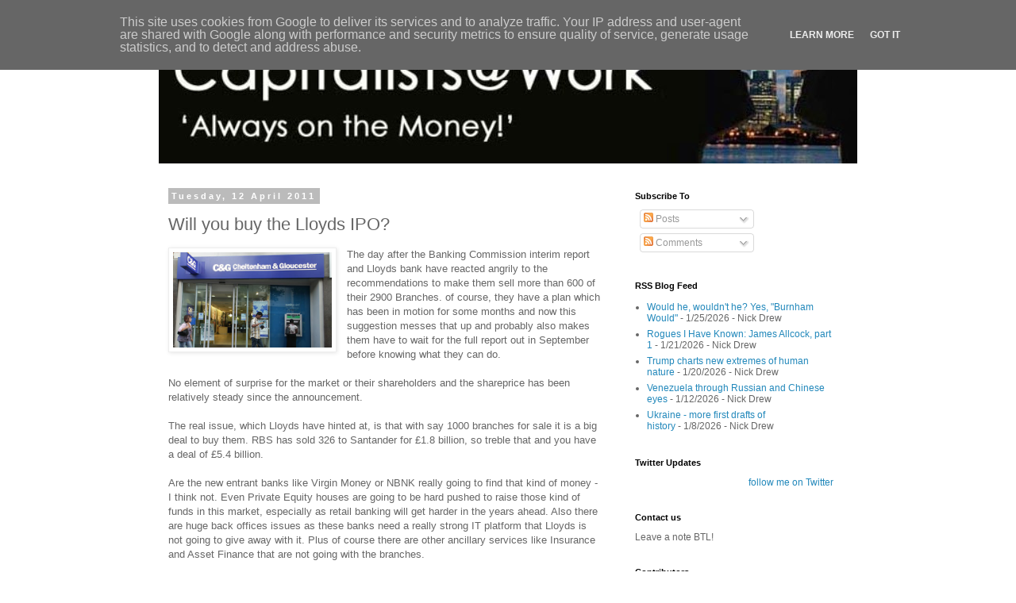

--- FILE ---
content_type: text/html; charset=UTF-8
request_url: http://www.cityunslicker.co.uk/2011/04/will-you-buy-lloyds-ipo.html?showComment=1302625150764
body_size: 15328
content:
<!DOCTYPE html>
<html class='v2' dir='ltr' lang='en-GB'>
<head>
<link href='https://www.blogger.com/static/v1/widgets/335934321-css_bundle_v2.css' rel='stylesheet' type='text/css'/>
<meta content='width=1100' name='viewport'/>
<meta content='text/html; charset=UTF-8' http-equiv='Content-Type'/>
<meta content='blogger' name='generator'/>
<link href='http://www.cityunslicker.co.uk/favicon.ico' rel='icon' type='image/x-icon'/>
<link href='http://www.cityunslicker.co.uk/2011/04/will-you-buy-lloyds-ipo.html' rel='canonical'/>
<link rel="alternate" type="application/atom+xml" title="Capitalists@Work - Atom" href="http://www.cityunslicker.co.uk/feeds/posts/default" />
<link rel="alternate" type="application/rss+xml" title="Capitalists@Work - RSS" href="http://www.cityunslicker.co.uk/feeds/posts/default?alt=rss" />
<link rel="service.post" type="application/atom+xml" title="Capitalists@Work - Atom" href="https://www.blogger.com/feeds/32841798/posts/default" />

<link rel="alternate" type="application/atom+xml" title="Capitalists@Work - Atom" href="http://www.cityunslicker.co.uk/feeds/8754115614681144231/comments/default" />
<!--Can't find substitution for tag [blog.ieCssRetrofitLinks]-->
<link href='http://static.guim.co.uk/sys-images/Business/Pix/pictures/2009/6/9/1244533753189/Cheltenham--Gloucester-br-002.jpg' rel='image_src'/>
<meta content='http://www.cityunslicker.co.uk/2011/04/will-you-buy-lloyds-ipo.html' property='og:url'/>
<meta content='Will you buy the Lloyds IPO?' property='og:title'/>
<meta content='A blog about: UK Business, UK Politics, Retail, Energy, Banking, Fiscal Policy, Budget, Industry, Humour' property='og:description'/>
<meta content='https://lh3.googleusercontent.com/blogger_img_proxy/[base64]w1200-h630-p-k-no-nu' property='og:image'/>
<title>Capitalists@Work: Will you buy the Lloyds IPO?</title>
<style id='page-skin-1' type='text/css'><!--
/*
-----------------------------------------------
Blogger Template Style
Name:     Simple
Designer: Blogger
URL:      www.blogger.com
----------------------------------------------- */
/* Content
----------------------------------------------- */
body {
font: normal normal 12px 'Trebuchet MS', Trebuchet, Verdana, sans-serif;
color: #666666;
background: #ffffff none repeat scroll top left;
padding: 0 0 0 0;
}
html body .region-inner {
min-width: 0;
max-width: 100%;
width: auto;
}
h2 {
font-size: 22px;
}
a:link {
text-decoration:none;
color: #2288bb;
}
a:visited {
text-decoration:none;
color: #888888;
}
a:hover {
text-decoration:underline;
color: #33aaff;
}
.body-fauxcolumn-outer .fauxcolumn-inner {
background: transparent none repeat scroll top left;
_background-image: none;
}
.body-fauxcolumn-outer .cap-top {
position: absolute;
z-index: 1;
height: 400px;
width: 100%;
}
.body-fauxcolumn-outer .cap-top .cap-left {
width: 100%;
background: transparent none repeat-x scroll top left;
_background-image: none;
}
.content-outer {
-moz-box-shadow: 0 0 0 rgba(0, 0, 0, .15);
-webkit-box-shadow: 0 0 0 rgba(0, 0, 0, .15);
-goog-ms-box-shadow: 0 0 0 #333333;
box-shadow: 0 0 0 rgba(0, 0, 0, .15);
margin-bottom: 1px;
}
.content-inner {
padding: 10px 40px;
}
.content-inner {
background-color: #ffffff;
}
/* Header
----------------------------------------------- */
.header-outer {
background: transparent none repeat-x scroll 0 -400px;
_background-image: none;
}
.Header h1 {
font: normal normal 40px 'Trebuchet MS',Trebuchet,Verdana,sans-serif;
color: #000000;
text-shadow: 0 0 0 rgba(0, 0, 0, .2);
}
.Header h1 a {
color: #000000;
}
.Header .description {
font-size: 18px;
color: #000000;
}
.header-inner .Header .titlewrapper {
padding: 22px 0;
}
.header-inner .Header .descriptionwrapper {
padding: 0 0;
}
/* Tabs
----------------------------------------------- */
.tabs-inner .section:first-child {
border-top: 0 solid #dddddd;
}
.tabs-inner .section:first-child ul {
margin-top: -1px;
border-top: 1px solid #dddddd;
border-left: 1px solid #dddddd;
border-right: 1px solid #dddddd;
}
.tabs-inner .widget ul {
background: transparent none repeat-x scroll 0 -800px;
_background-image: none;
border-bottom: 1px solid #dddddd;
margin-top: 0;
margin-left: -30px;
margin-right: -30px;
}
.tabs-inner .widget li a {
display: inline-block;
padding: .6em 1em;
font: normal normal 12px 'Trebuchet MS', Trebuchet, Verdana, sans-serif;
color: #000000;
border-left: 1px solid #ffffff;
border-right: 1px solid #dddddd;
}
.tabs-inner .widget li:first-child a {
border-left: none;
}
.tabs-inner .widget li.selected a, .tabs-inner .widget li a:hover {
color: #000000;
background-color: #eeeeee;
text-decoration: none;
}
/* Columns
----------------------------------------------- */
.main-outer {
border-top: 0 solid transparent;
}
.fauxcolumn-left-outer .fauxcolumn-inner {
border-right: 1px solid transparent;
}
.fauxcolumn-right-outer .fauxcolumn-inner {
border-left: 1px solid transparent;
}
/* Headings
----------------------------------------------- */
div.widget > h2,
div.widget h2.title {
margin: 0 0 1em 0;
font: normal bold 11px 'Trebuchet MS',Trebuchet,Verdana,sans-serif;
color: #000000;
}
/* Widgets
----------------------------------------------- */
.widget .zippy {
color: #999999;
text-shadow: 2px 2px 1px rgba(0, 0, 0, .1);
}
.widget .popular-posts ul {
list-style: none;
}
/* Posts
----------------------------------------------- */
h2.date-header {
font: normal bold 11px Arial, Tahoma, Helvetica, FreeSans, sans-serif;
}
.date-header span {
background-color: #bbbbbb;
color: #ffffff;
padding: 0.4em;
letter-spacing: 3px;
margin: inherit;
}
.main-inner {
padding-top: 35px;
padding-bottom: 65px;
}
.main-inner .column-center-inner {
padding: 0 0;
}
.main-inner .column-center-inner .section {
margin: 0 1em;
}
.post {
margin: 0 0 45px 0;
}
h3.post-title, .comments h4 {
font: normal normal 22px 'Trebuchet MS',Trebuchet,Verdana,sans-serif;
margin: .75em 0 0;
}
.post-body {
font-size: 110%;
line-height: 1.4;
position: relative;
}
.post-body img, .post-body .tr-caption-container, .Profile img, .Image img,
.BlogList .item-thumbnail img {
padding: 2px;
background: #ffffff;
border: 1px solid #eeeeee;
-moz-box-shadow: 1px 1px 5px rgba(0, 0, 0, .1);
-webkit-box-shadow: 1px 1px 5px rgba(0, 0, 0, .1);
box-shadow: 1px 1px 5px rgba(0, 0, 0, .1);
}
.post-body img, .post-body .tr-caption-container {
padding: 5px;
}
.post-body .tr-caption-container {
color: #666666;
}
.post-body .tr-caption-container img {
padding: 0;
background: transparent;
border: none;
-moz-box-shadow: 0 0 0 rgba(0, 0, 0, .1);
-webkit-box-shadow: 0 0 0 rgba(0, 0, 0, .1);
box-shadow: 0 0 0 rgba(0, 0, 0, .1);
}
.post-header {
margin: 0 0 1.5em;
line-height: 1.6;
font-size: 90%;
}
.post-footer {
margin: 20px -2px 0;
padding: 5px 10px;
color: #666666;
background-color: #eeeeee;
border-bottom: 1px solid #eeeeee;
line-height: 1.6;
font-size: 90%;
}
#comments .comment-author {
padding-top: 1.5em;
border-top: 1px solid transparent;
background-position: 0 1.5em;
}
#comments .comment-author:first-child {
padding-top: 0;
border-top: none;
}
.avatar-image-container {
margin: .2em 0 0;
}
#comments .avatar-image-container img {
border: 1px solid #eeeeee;
}
/* Comments
----------------------------------------------- */
.comments .comments-content .icon.blog-author {
background-repeat: no-repeat;
background-image: url([data-uri]);
}
.comments .comments-content .loadmore a {
border-top: 1px solid #999999;
border-bottom: 1px solid #999999;
}
.comments .comment-thread.inline-thread {
background-color: #eeeeee;
}
.comments .continue {
border-top: 2px solid #999999;
}
/* Accents
---------------------------------------------- */
.section-columns td.columns-cell {
border-left: 1px solid transparent;
}
.blog-pager {
background: transparent url(//www.blogblog.com/1kt/simple/paging_dot.png) repeat-x scroll top center;
}
.blog-pager-older-link, .home-link,
.blog-pager-newer-link {
background-color: #ffffff;
padding: 5px;
}
.footer-outer {
border-top: 1px dashed #bbbbbb;
}
/* Mobile
----------------------------------------------- */
body.mobile  {
background-size: auto;
}
.mobile .body-fauxcolumn-outer {
background: transparent none repeat scroll top left;
}
.mobile .body-fauxcolumn-outer .cap-top {
background-size: 100% auto;
}
.mobile .content-outer {
-webkit-box-shadow: 0 0 3px rgba(0, 0, 0, .15);
box-shadow: 0 0 3px rgba(0, 0, 0, .15);
}
.mobile .tabs-inner .widget ul {
margin-left: 0;
margin-right: 0;
}
.mobile .post {
margin: 0;
}
.mobile .main-inner .column-center-inner .section {
margin: 0;
}
.mobile .date-header span {
padding: 0.1em 10px;
margin: 0 -10px;
}
.mobile h3.post-title {
margin: 0;
}
.mobile .blog-pager {
background: transparent none no-repeat scroll top center;
}
.mobile .footer-outer {
border-top: none;
}
.mobile .main-inner, .mobile .footer-inner {
background-color: #ffffff;
}
.mobile-index-contents {
color: #666666;
}
.mobile-link-button {
background-color: #2288bb;
}
.mobile-link-button a:link, .mobile-link-button a:visited {
color: #ffffff;
}
.mobile .tabs-inner .section:first-child {
border-top: none;
}
.mobile .tabs-inner .PageList .widget-content {
background-color: #eeeeee;
color: #000000;
border-top: 1px solid #dddddd;
border-bottom: 1px solid #dddddd;
}
.mobile .tabs-inner .PageList .widget-content .pagelist-arrow {
border-left: 1px solid #dddddd;
}

--></style>
<style id='template-skin-1' type='text/css'><!--
body {
min-width: 960px;
}
.content-outer, .content-fauxcolumn-outer, .region-inner {
min-width: 960px;
max-width: 960px;
_width: 960px;
}
.main-inner .columns {
padding-left: 0;
padding-right: 310px;
}
.main-inner .fauxcolumn-center-outer {
left: 0;
right: 310px;
/* IE6 does not respect left and right together */
_width: expression(this.parentNode.offsetWidth -
parseInt("0") -
parseInt("310px") + 'px');
}
.main-inner .fauxcolumn-left-outer {
width: 0;
}
.main-inner .fauxcolumn-right-outer {
width: 310px;
}
.main-inner .column-left-outer {
width: 0;
right: 100%;
margin-left: -0;
}
.main-inner .column-right-outer {
width: 310px;
margin-right: -310px;
}
#layout {
min-width: 0;
}
#layout .content-outer {
min-width: 0;
width: 800px;
}
#layout .region-inner {
min-width: 0;
width: auto;
}
body#layout div.add_widget {
padding: 8px;
}
body#layout div.add_widget a {
margin-left: 32px;
}
--></style>
<link href='https://www.blogger.com/dyn-css/authorization.css?targetBlogID=32841798&amp;zx=e89b010a-a9f0-47a9-991c-23060ec4ed47' media='none' onload='if(media!=&#39;all&#39;)media=&#39;all&#39;' rel='stylesheet'/><noscript><link href='https://www.blogger.com/dyn-css/authorization.css?targetBlogID=32841798&amp;zx=e89b010a-a9f0-47a9-991c-23060ec4ed47' rel='stylesheet'/></noscript>
<meta name='google-adsense-platform-account' content='ca-host-pub-1556223355139109'/>
<meta name='google-adsense-platform-domain' content='blogspot.com'/>

<script type="text/javascript" language="javascript">
  // Supply ads personalization default for EEA readers
  // See https://www.blogger.com/go/adspersonalization
  adsbygoogle = window.adsbygoogle || [];
  if (typeof adsbygoogle.requestNonPersonalizedAds === 'undefined') {
    adsbygoogle.requestNonPersonalizedAds = 1;
  }
</script>


</head>
<body class='loading variant-simplysimple'>
<div class='navbar section' id='navbar' name='Navbar'><div class='widget Navbar' data-version='1' id='Navbar1'><script type="text/javascript">
    function setAttributeOnload(object, attribute, val) {
      if(window.addEventListener) {
        window.addEventListener('load',
          function(){ object[attribute] = val; }, false);
      } else {
        window.attachEvent('onload', function(){ object[attribute] = val; });
      }
    }
  </script>
<div id="navbar-iframe-container"></div>
<script type="text/javascript" src="https://apis.google.com/js/platform.js"></script>
<script type="text/javascript">
      gapi.load("gapi.iframes:gapi.iframes.style.bubble", function() {
        if (gapi.iframes && gapi.iframes.getContext) {
          gapi.iframes.getContext().openChild({
              url: 'https://www.blogger.com/navbar/32841798?po\x3d8754115614681144231\x26origin\x3dhttp://www.cityunslicker.co.uk',
              where: document.getElementById("navbar-iframe-container"),
              id: "navbar-iframe"
          });
        }
      });
    </script><script type="text/javascript">
(function() {
var script = document.createElement('script');
script.type = 'text/javascript';
script.src = '//pagead2.googlesyndication.com/pagead/js/google_top_exp.js';
var head = document.getElementsByTagName('head')[0];
if (head) {
head.appendChild(script);
}})();
</script>
</div></div>
<div class='body-fauxcolumns'>
<div class='fauxcolumn-outer body-fauxcolumn-outer'>
<div class='cap-top'>
<div class='cap-left'></div>
<div class='cap-right'></div>
</div>
<div class='fauxborder-left'>
<div class='fauxborder-right'></div>
<div class='fauxcolumn-inner'>
</div>
</div>
<div class='cap-bottom'>
<div class='cap-left'></div>
<div class='cap-right'></div>
</div>
</div>
</div>
<div class='content'>
<div class='content-fauxcolumns'>
<div class='fauxcolumn-outer content-fauxcolumn-outer'>
<div class='cap-top'>
<div class='cap-left'></div>
<div class='cap-right'></div>
</div>
<div class='fauxborder-left'>
<div class='fauxborder-right'></div>
<div class='fauxcolumn-inner'>
</div>
</div>
<div class='cap-bottom'>
<div class='cap-left'></div>
<div class='cap-right'></div>
</div>
</div>
</div>
<div class='content-outer'>
<div class='content-cap-top cap-top'>
<div class='cap-left'></div>
<div class='cap-right'></div>
</div>
<div class='fauxborder-left content-fauxborder-left'>
<div class='fauxborder-right content-fauxborder-right'></div>
<div class='content-inner'>
<header>
<div class='header-outer'>
<div class='header-cap-top cap-top'>
<div class='cap-left'></div>
<div class='cap-right'></div>
</div>
<div class='fauxborder-left header-fauxborder-left'>
<div class='fauxborder-right header-fauxborder-right'></div>
<div class='region-inner header-inner'>
<div class='header section' id='header' name='Header'><div class='widget Header' data-version='1' id='Header1'>
<div id='header-inner'>
<a href='http://www.cityunslicker.co.uk/' style='display: block'>
<img alt='Capitalists@Work' height='166px; ' id='Header1_headerimg' src='https://blogger.googleusercontent.com/img/b/R29vZ2xl/AVvXsEh21YoJzlazMNaz9OlC0hKleF93bMAIdPiVhDdaYLoB5vjQhMYMOU51rP3bl8SrLOQvStqTuBpGClHuSHxY4w4zuCUBBUMffsc8JLHVQPYdzpmJeOgurMhD6tBMpOg1kPknUbeI/s1600/Capitalists_at_Work_2.JPG' style='display: block' width='899px; '/>
</a>
</div>
</div></div>
</div>
</div>
<div class='header-cap-bottom cap-bottom'>
<div class='cap-left'></div>
<div class='cap-right'></div>
</div>
</div>
</header>
<div class='tabs-outer'>
<div class='tabs-cap-top cap-top'>
<div class='cap-left'></div>
<div class='cap-right'></div>
</div>
<div class='fauxborder-left tabs-fauxborder-left'>
<div class='fauxborder-right tabs-fauxborder-right'></div>
<div class='region-inner tabs-inner'>
<div class='tabs no-items section' id='crosscol' name='Cross-column'></div>
<div class='tabs no-items section' id='crosscol-overflow' name='Cross-Column 2'></div>
</div>
</div>
<div class='tabs-cap-bottom cap-bottom'>
<div class='cap-left'></div>
<div class='cap-right'></div>
</div>
</div>
<div class='main-outer'>
<div class='main-cap-top cap-top'>
<div class='cap-left'></div>
<div class='cap-right'></div>
</div>
<div class='fauxborder-left main-fauxborder-left'>
<div class='fauxborder-right main-fauxborder-right'></div>
<div class='region-inner main-inner'>
<div class='columns fauxcolumns'>
<div class='fauxcolumn-outer fauxcolumn-center-outer'>
<div class='cap-top'>
<div class='cap-left'></div>
<div class='cap-right'></div>
</div>
<div class='fauxborder-left'>
<div class='fauxborder-right'></div>
<div class='fauxcolumn-inner'>
</div>
</div>
<div class='cap-bottom'>
<div class='cap-left'></div>
<div class='cap-right'></div>
</div>
</div>
<div class='fauxcolumn-outer fauxcolumn-left-outer'>
<div class='cap-top'>
<div class='cap-left'></div>
<div class='cap-right'></div>
</div>
<div class='fauxborder-left'>
<div class='fauxborder-right'></div>
<div class='fauxcolumn-inner'>
</div>
</div>
<div class='cap-bottom'>
<div class='cap-left'></div>
<div class='cap-right'></div>
</div>
</div>
<div class='fauxcolumn-outer fauxcolumn-right-outer'>
<div class='cap-top'>
<div class='cap-left'></div>
<div class='cap-right'></div>
</div>
<div class='fauxborder-left'>
<div class='fauxborder-right'></div>
<div class='fauxcolumn-inner'>
</div>
</div>
<div class='cap-bottom'>
<div class='cap-left'></div>
<div class='cap-right'></div>
</div>
</div>
<!-- corrects IE6 width calculation -->
<div class='columns-inner'>
<div class='column-center-outer'>
<div class='column-center-inner'>
<div class='main section' id='main' name='Main'><div class='widget Blog' data-version='1' id='Blog1'>
<div class='blog-posts hfeed'>

          <div class="date-outer">
        
<h2 class='date-header'><span>Tuesday, 12 April 2011</span></h2>

          <div class="date-posts">
        
<div class='post-outer'>
<div class='post hentry uncustomized-post-template' itemprop='blogPost' itemscope='itemscope' itemtype='http://schema.org/BlogPosting'>
<meta content='http://static.guim.co.uk/sys-images/Business/Pix/pictures/2009/6/9/1244533753189/Cheltenham--Gloucester-br-002.jpg' itemprop='image_url'/>
<meta content='32841798' itemprop='blogId'/>
<meta content='8754115614681144231' itemprop='postId'/>
<a name='8754115614681144231'></a>
<h3 class='post-title entry-title' itemprop='name'>
Will you buy the Lloyds IPO?
</h3>
<div class='post-header'>
<div class='post-header-line-1'></div>
</div>
<div class='post-body entry-content' id='post-body-8754115614681144231' itemprop='description articleBody'>
<div class="separator" style="clear: both; text-align: center;"><a href="http://static.guim.co.uk/sys-images/Business/Pix/pictures/2009/6/9/1244533753189/Cheltenham--Gloucester-br-002.jpg" imageanchor="1" style="clear: left; cssfloat: left; float: left; margin-bottom: 1em; margin-right: 1em;"><img border="0" height="120" r6="true" src="http://static.guim.co.uk/sys-images/Business/Pix/pictures/2009/6/9/1244533753189/Cheltenham--Gloucester-br-002.jpg" width="200" /></a></div>The day after the Banking Commission interim report and Lloyds bank have reacted angrily to the recommendations to make them sell more than 600 of their 2900 Branches. of course, they have a plan which has been in motion for some months and now this suggestion messes that up and probably also makes them have to wait for the full report out in September before knowing what they can do. <br />
<br />
No element of surprise for the market or their shareholders and the shareprice has been relatively steady since the announcement. <br />
<br />
The real issue, which Lloyds have hinted at, is that with say 1000 branches for sale it is a big deal to buy them. RBS has sold 326 to Santander for &#163;1.8 billion, so treble that and you have a deal of &#163;5.4 billion.<br />
<br />
Are the new entrant banks like Virgin Money or NBNK really going to find that kind of money - I think not. Even Private Equity houses are going to be hard pushed to raise those kind of funds in this market, especially as retail banking will get harder in the years ahead. Also there are huge back offices issues as these banks need a really strong IT platform that Lloyds is not going to give away with it. Plus of course there are other ancillary services like Insurance and Asset Finance that are not going with the branches. <br />
<br />
All in all, a challenging pill, which means perhaps the most likely option will be a floatation of the business - a re-birth of HBOS, although no doubt they will choose another name for it from their stable of brands, probably Cheltenham and Gloucester.<br />
<br />
What is ironic is that if Lloyds had shut more branches as it was originally planning to do then it would not have so many, would have less perceived market share and thus would escape having to do this deal.<br />
<br />
As for buying into the IPO, as always it would depend on the price, but retail bankign is goign to be a heavily regulated area in the future, with mroe competition - it's not facebook is it?
<div style='clear: both;'></div>
</div>
<div class='post-footer'>
<div class='post-footer-line post-footer-line-1'>
<span class='post-author vcard'>
Posted by
<span class='fn' itemprop='author' itemscope='itemscope' itemtype='http://schema.org/Person'>
<meta content='https://www.blogger.com/profile/15929544047783163175' itemprop='url'/>
<a class='g-profile' href='https://www.blogger.com/profile/15929544047783163175' rel='author' title='author profile'>
<span itemprop='name'>CityUnslicker</span>
</a>
</span>
</span>
<span class='post-timestamp'>
</span>
<span class='post-comment-link'>
</span>
<span class='post-icons'>
<span class='item-action'>
<a href='https://www.blogger.com/email-post/32841798/8754115614681144231' title='Email Post'>
<img alt='' class='icon-action' height='13' src='https://resources.blogblog.com/img/icon18_email.gif' width='18'/>
</a>
</span>
<span class='item-control blog-admin pid-524095926'>
<a href='https://www.blogger.com/post-edit.g?blogID=32841798&postID=8754115614681144231&from=pencil' title='Edit Post'>
<img alt='' class='icon-action' height='18' src='https://resources.blogblog.com/img/icon18_edit_allbkg.gif' width='18'/>
</a>
</span>
</span>
<div class='post-share-buttons goog-inline-block'>
<a class='goog-inline-block share-button sb-email' href='https://www.blogger.com/share-post.g?blogID=32841798&postID=8754115614681144231&target=email' target='_blank' title='Email This'><span class='share-button-link-text'>Email This</span></a><a class='goog-inline-block share-button sb-blog' href='https://www.blogger.com/share-post.g?blogID=32841798&postID=8754115614681144231&target=blog' onclick='window.open(this.href, "_blank", "height=270,width=475"); return false;' target='_blank' title='BlogThis!'><span class='share-button-link-text'>BlogThis!</span></a><a class='goog-inline-block share-button sb-twitter' href='https://www.blogger.com/share-post.g?blogID=32841798&postID=8754115614681144231&target=twitter' target='_blank' title='Share to X'><span class='share-button-link-text'>Share to X</span></a><a class='goog-inline-block share-button sb-facebook' href='https://www.blogger.com/share-post.g?blogID=32841798&postID=8754115614681144231&target=facebook' onclick='window.open(this.href, "_blank", "height=430,width=640"); return false;' target='_blank' title='Share to Facebook'><span class='share-button-link-text'>Share to Facebook</span></a><a class='goog-inline-block share-button sb-pinterest' href='https://www.blogger.com/share-post.g?blogID=32841798&postID=8754115614681144231&target=pinterest' target='_blank' title='Share to Pinterest'><span class='share-button-link-text'>Share to Pinterest</span></a>
</div>
</div>
<div class='post-footer-line post-footer-line-2'>
<span class='post-labels'>
Labels:
<a href='http://www.cityunslicker.co.uk/search/label/Banking' rel='tag'>Banking</a>,
<a href='http://www.cityunslicker.co.uk/search/label/Energy%20and%20Industry' rel='tag'>Energy and Industry</a>
</span>
</div>
<div class='post-footer-line post-footer-line-3'>
<span class='post-location'>
</span>
</div>
</div>
</div>
<div class='comments' id='comments'>
<a name='comments'></a>
<h4>4 comments:</h4>
<div id='Blog1_comments-block-wrapper'>
<dl class='avatar-comment-indent' id='comments-block'>
<dt class='comment-author ' id='c2902438617503706774'>
<a name='c2902438617503706774'></a>
<div class="avatar-image-container vcard"><span dir="ltr"><a href="https://www.blogger.com/profile/02683095612320513712" target="" rel="nofollow" onclick="" class="avatar-hovercard" id="av-2902438617503706774-02683095612320513712"><img src="https://resources.blogblog.com/img/blank.gif" width="35" height="35" class="delayLoad" style="display: none;" longdesc="//blogger.googleusercontent.com/img/b/R29vZ2xl/AVvXsEj964i5iybvTfyxUAfk8zcxCYEn4DBm9L71x4Us9IY6e6GxnAERPAOtWQj-H6ohTulOBEWyK6xO4WxRcNttP3i5jK9mT5kYFzsAGbIrT3LdJwNxUcfH1yXkCi7hTYqfn3k/s45-c/*" alt="" title="Dick the Prick">

<noscript><img src="//blogger.googleusercontent.com/img/b/R29vZ2xl/AVvXsEj964i5iybvTfyxUAfk8zcxCYEn4DBm9L71x4Us9IY6e6GxnAERPAOtWQj-H6ohTulOBEWyK6xO4WxRcNttP3i5jK9mT5kYFzsAGbIrT3LdJwNxUcfH1yXkCi7hTYqfn3k/s45-c/*" width="35" height="35" class="photo" alt=""></noscript></a></span></div>
<a href='https://www.blogger.com/profile/02683095612320513712' rel='nofollow'>Dick the Prick</a>
said...
</dt>
<dd class='comment-body' id='Blog1_cmt-2902438617503706774'>
<p>
Geez, it&#39;s one big bag of spanners which ever way one looks at it. Some kind of analysis as to the long term prosepects of static bank buildings should also be thrown in. Sure, they seem busy when you wander in but I know in my case I could just pull my finger out and do it over the tinterweb. <br /><br /> In any given town we usually find them all represented, and in t&#39;north here, we&#39;ve still got building socs (and having looked at Yorkshire Building Soc, their customer base is growing nicely) so, other than the reasons you&#39;ve outlined in the thread, it should also be borne in mind that maybe there&#39;s an element of progressive irrelevance. (Not that I have any odea what i&#39;m talking about, by the way) Cheers CU.
</p>
</dd>
<dd class='comment-footer'>
<span class='comment-timestamp'>
<a href='http://www.cityunslicker.co.uk/2011/04/will-you-buy-lloyds-ipo.html?showComment=1302610177655#c2902438617503706774' title='comment permalink'>
1:09 pm
</a>
<span class='item-control blog-admin pid-2053532532'>
<a class='comment-delete' href='https://www.blogger.com/comment/delete/32841798/2902438617503706774' title='Delete Comment'>
<img src='https://resources.blogblog.com/img/icon_delete13.gif'/>
</a>
</span>
</span>
</dd>
<dt class='comment-author ' id='c6465907432959474011'>
<a name='c6465907432959474011'></a>
<div class="avatar-image-container avatar-stock"><span dir="ltr"><img src="//resources.blogblog.com/img/blank.gif" width="35" height="35" alt="" title="Anonymous">

</span></div>
Anonymous
said...
</dt>
<dd class='comment-body' id='Blog1_cmt-6465907432959474011'>
<p>
what&#39;s with all this new found republicanism??<br /><br />http://www.youtube.com/watch?v=9lD8gey7HYI<br /><br />http://www.youtube.com/watch?v=sJu647r7MXE
</p>
</dd>
<dd class='comment-footer'>
<span class='comment-timestamp'>
<a href='http://www.cityunslicker.co.uk/2011/04/will-you-buy-lloyds-ipo.html?showComment=1302625150764#c6465907432959474011' title='comment permalink'>
5:19 pm
</a>
<span class='item-control blog-admin pid-665924357'>
<a class='comment-delete' href='https://www.blogger.com/comment/delete/32841798/6465907432959474011' title='Delete Comment'>
<img src='https://resources.blogblog.com/img/icon_delete13.gif'/>
</a>
</span>
</span>
</dd>
<dt class='comment-author ' id='c3436285320295602368'>
<a name='c3436285320295602368'></a>
<div class="avatar-image-container avatar-stock"><span dir="ltr"><a href="https://www.blogger.com/profile/14671168026195402267" target="" rel="nofollow" onclick="" class="avatar-hovercard" id="av-3436285320295602368-14671168026195402267"><img src="//www.blogger.com/img/blogger_logo_round_35.png" width="35" height="35" alt="" title="Timbo614">

</a></span></div>
<a href='https://www.blogger.com/profile/14671168026195402267' rel='nofollow'>Timbo614</a>
said...
</dt>
<dd class='comment-body' id='Blog1_cmt-3436285320295602368'>
<p>
As the government would get a discount (in a way) would it not be best if these were bought by the new shiny &quot;Peoples Bank&quot;?? It will need branches if it is to succeed after all... <br /><br />Do we believe in the proposed new bank or not?
</p>
</dd>
<dd class='comment-footer'>
<span class='comment-timestamp'>
<a href='http://www.cityunslicker.co.uk/2011/04/will-you-buy-lloyds-ipo.html?showComment=1302636707244#c3436285320295602368' title='comment permalink'>
8:31 pm
</a>
<span class='item-control blog-admin pid-239118978'>
<a class='comment-delete' href='https://www.blogger.com/comment/delete/32841798/3436285320295602368' title='Delete Comment'>
<img src='https://resources.blogblog.com/img/icon_delete13.gif'/>
</a>
</span>
</span>
</dd>
<dt class='comment-author ' id='c5241583870771257760'>
<a name='c5241583870771257760'></a>
<div class="avatar-image-container avatar-stock"><span dir="ltr"><a href="https://www.blogger.com/profile/06974090439936326476" target="" rel="nofollow" onclick="" class="avatar-hovercard" id="av-5241583870771257760-06974090439936326476"><img src="//www.blogger.com/img/blogger_logo_round_35.png" width="35" height="35" alt="" title="Old BE">

</a></span></div>
<a href='https://www.blogger.com/profile/06974090439936326476' rel='nofollow'>Old BE</a>
said...
</dt>
<dd class='comment-body' id='Blog1_cmt-5241583870771257760'>
<p>
Do all the branches have to be sold to the same party?  Surely between them the likes of Metro Bank, Virgin Money et al. might want a few of them?<br /><br />Or why not close them and sell the land on the market?
</p>
</dd>
<dd class='comment-footer'>
<span class='comment-timestamp'>
<a href='http://www.cityunslicker.co.uk/2011/04/will-you-buy-lloyds-ipo.html?showComment=1302683359852#c5241583870771257760' title='comment permalink'>
9:29 am
</a>
<span class='item-control blog-admin pid-1038761201'>
<a class='comment-delete' href='https://www.blogger.com/comment/delete/32841798/5241583870771257760' title='Delete Comment'>
<img src='https://resources.blogblog.com/img/icon_delete13.gif'/>
</a>
</span>
</span>
</dd>
</dl>
</div>
<p class='comment-footer'>
<a href='https://www.blogger.com/comment/fullpage/post/32841798/8754115614681144231' onclick='javascript:window.open(this.href, "bloggerPopup", "toolbar=0,location=0,statusbar=1,menubar=0,scrollbars=yes,width=640,height=500"); return false;'>Post a Comment</a>
</p>
</div>
</div>

        </div></div>
      
</div>
<div class='blog-pager' id='blog-pager'>
<span id='blog-pager-newer-link'>
<a class='blog-pager-newer-link' href='http://www.cityunslicker.co.uk/2011/04/centrica-is-company-that-i-generally.html' id='Blog1_blog-pager-newer-link' title='Newer Post'>Newer Post</a>
</span>
<span id='blog-pager-older-link'>
<a class='blog-pager-older-link' href='http://www.cityunslicker.co.uk/2011/04/uk-nuclear-protests-must-try-harder.html' id='Blog1_blog-pager-older-link' title='Older Post'>Older Post</a>
</span>
<a class='home-link' href='http://www.cityunslicker.co.uk/'>Home</a>
</div>
<div class='clear'></div>
<div class='post-feeds'>
<div class='feed-links'>
Subscribe to:
<a class='feed-link' href='http://www.cityunslicker.co.uk/feeds/8754115614681144231/comments/default' target='_blank' type='application/atom+xml'>Post Comments (Atom)</a>
</div>
</div>
</div></div>
</div>
</div>
<div class='column-left-outer'>
<div class='column-left-inner'>
<aside>
</aside>
</div>
</div>
<div class='column-right-outer'>
<div class='column-right-inner'>
<aside>
<div class='sidebar section' id='sidebar-right-1'><div class='widget Subscribe' data-version='1' id='Subscribe2'>
<div style='white-space:nowrap'>
<h2 class='title'>Subscribe To</h2>
<div class='widget-content'>
<div class='subscribe-wrapper subscribe-type-POST'>
<div class='subscribe expanded subscribe-type-POST' id='SW_READER_LIST_Subscribe2POST' style='display:none;'>
<div class='top'>
<span class='inner' onclick='return(_SW_toggleReaderList(event, "Subscribe2POST"));'>
<img class='subscribe-dropdown-arrow' src='https://resources.blogblog.com/img/widgets/arrow_dropdown.gif'/>
<img align='absmiddle' alt='' border='0' class='feed-icon' src='https://resources.blogblog.com/img/icon_feed12.png'/>
Posts
</span>
<div class='feed-reader-links'>
<a class='feed-reader-link' href='https://www.netvibes.com/subscribe.php?url=http%3A%2F%2Fwww.cityunslicker.co.uk%2Ffeeds%2Fposts%2Fdefault' target='_blank'>
<img src='https://resources.blogblog.com/img/widgets/subscribe-netvibes.png'/>
</a>
<a class='feed-reader-link' href='https://add.my.yahoo.com/content?url=http%3A%2F%2Fwww.cityunslicker.co.uk%2Ffeeds%2Fposts%2Fdefault' target='_blank'>
<img src='https://resources.blogblog.com/img/widgets/subscribe-yahoo.png'/>
</a>
<a class='feed-reader-link' href='http://www.cityunslicker.co.uk/feeds/posts/default' target='_blank'>
<img align='absmiddle' class='feed-icon' src='https://resources.blogblog.com/img/icon_feed12.png'/>
                  Atom
                </a>
</div>
</div>
<div class='bottom'></div>
</div>
<div class='subscribe' id='SW_READER_LIST_CLOSED_Subscribe2POST' onclick='return(_SW_toggleReaderList(event, "Subscribe2POST"));'>
<div class='top'>
<span class='inner'>
<img class='subscribe-dropdown-arrow' src='https://resources.blogblog.com/img/widgets/arrow_dropdown.gif'/>
<span onclick='return(_SW_toggleReaderList(event, "Subscribe2POST"));'>
<img align='absmiddle' alt='' border='0' class='feed-icon' src='https://resources.blogblog.com/img/icon_feed12.png'/>
Posts
</span>
</span>
</div>
<div class='bottom'></div>
</div>
</div>
<div class='subscribe-wrapper subscribe-type-PER_POST'>
<div class='subscribe expanded subscribe-type-PER_POST' id='SW_READER_LIST_Subscribe2PER_POST' style='display:none;'>
<div class='top'>
<span class='inner' onclick='return(_SW_toggleReaderList(event, "Subscribe2PER_POST"));'>
<img class='subscribe-dropdown-arrow' src='https://resources.blogblog.com/img/widgets/arrow_dropdown.gif'/>
<img align='absmiddle' alt='' border='0' class='feed-icon' src='https://resources.blogblog.com/img/icon_feed12.png'/>
Comments
</span>
<div class='feed-reader-links'>
<a class='feed-reader-link' href='https://www.netvibes.com/subscribe.php?url=http%3A%2F%2Fwww.cityunslicker.co.uk%2Ffeeds%2F8754115614681144231%2Fcomments%2Fdefault' target='_blank'>
<img src='https://resources.blogblog.com/img/widgets/subscribe-netvibes.png'/>
</a>
<a class='feed-reader-link' href='https://add.my.yahoo.com/content?url=http%3A%2F%2Fwww.cityunslicker.co.uk%2Ffeeds%2F8754115614681144231%2Fcomments%2Fdefault' target='_blank'>
<img src='https://resources.blogblog.com/img/widgets/subscribe-yahoo.png'/>
</a>
<a class='feed-reader-link' href='http://www.cityunslicker.co.uk/feeds/8754115614681144231/comments/default' target='_blank'>
<img align='absmiddle' class='feed-icon' src='https://resources.blogblog.com/img/icon_feed12.png'/>
                  Atom
                </a>
</div>
</div>
<div class='bottom'></div>
</div>
<div class='subscribe' id='SW_READER_LIST_CLOSED_Subscribe2PER_POST' onclick='return(_SW_toggleReaderList(event, "Subscribe2PER_POST"));'>
<div class='top'>
<span class='inner'>
<img class='subscribe-dropdown-arrow' src='https://resources.blogblog.com/img/widgets/arrow_dropdown.gif'/>
<span onclick='return(_SW_toggleReaderList(event, "Subscribe2PER_POST"));'>
<img align='absmiddle' alt='' border='0' class='feed-icon' src='https://resources.blogblog.com/img/icon_feed12.png'/>
Comments
</span>
</span>
</div>
<div class='bottom'></div>
</div>
</div>
<div style='clear:both'></div>
</div>
</div>
<div class='clear'></div>
</div><div class='widget Feed' data-version='1' id='Feed1'>
<h2>RSS Blog Feed</h2>
<div class='widget-content' id='Feed1_feedItemListDisplay'>
<span style='filter: alpha(25); opacity: 0.25;'>
<a href='http://feeds.feedburner.com/CapitalistsWork'>Loading...</a>
</span>
</div>
<div class='clear'></div>
</div><div class='widget HTML' data-version='1' id='HTML9'>
<h2 class='title'>Twitter Updates</h2>
<div class='widget-content'>
<div id="twitter_div">
<h2 style="display:none;" class="sidebar-title">Twitter Updates</h2>
<ul id="twitter_update_list"></ul>
<a id="twitter-link" style="display:block;text-align:right;" href="http://twitter.com/Cityunslicker">follow me on Twitter</a>
</div>
<script src="http://twitter.com/javascripts/blogger.js" type="text/javascript"></script>
<script src="http://twitter.com/statuses/user_timeline/Cityunslicker.json?callback=twitterCallback2&amp;count=5" type="text/javascript"></script>
</div>
<div class='clear'></div>
</div><div class='widget Text' data-version='1' id='Text1'>
<h2 class='title'>Contact us</h2>
<div class='widget-content'>
Leave a note BTL!
</div>
<div class='clear'></div>
</div><div class='widget Profile' data-version='1' id='Profile1'>
<h2>Contributors</h2>
<div class='widget-content'>
<ul>
<li><a class='profile-name-link g-profile' href='https://www.blogger.com/profile/14861116614665461655' style='background-image: url(//www.blogger.com/img/logo-16.png);'>Bill Quango MP</a></li>
<li><a class='profile-name-link g-profile' href='https://www.blogger.com/profile/15929544047783163175' style='background-image: url(//www.blogger.com/img/logo-16.png);'>CityUnslicker</a></li>
<li><a class='profile-name-link g-profile' href='https://www.blogger.com/profile/13670594203660051701' style='background-image: url(//www.blogger.com/img/logo-16.png);'>Nick Drew</a></li>
</ul>
<div class='clear'></div>
</div>
</div><div class='widget LinkList' data-version='1' id='LinkList1'>
<h2>Links</h2>
<div class='widget-content'>
<ul>
<li><a href='http://adamsmith.org/blog/'>ASI Blog</a></li>
<li><a href='http://broadoakblog.blogspot.co.uk/'>Bearwatch</a></li>
<li><a href='http://www.conservativehome.com/'>Conservative Home</a></li>
<li><a href='http://flipchartfairytales.wordpress.com/'>FlipChartFairyTales</a></li>
<li><a href='http://www.order-order.com/'>Guido Fawkes</a></li>
<li><a href='http://www.investortrader.co.uk/'>Investor Trader</a></li>
<li><a href='http://www.nourishingobscurity.blogspot.com/'>James Higham</a></li>
<li><a href='http://labourandcapital.blogspot.com/'>Labour and Capital</a></li>
<li><a href='http://lilith-stuff.blogspot.com/'>Lilith Stuff</a></li>
<li><a href='http://markwadsworth.blogspot.com/'>Mark Wadsworth</a></li>
<li><a href='http://ww.politicalbetting.com/'>Political Betting</a></li>
<li><a href='http://raedwald.blogspot.com/'>Raedwald</a></li>
<li><a href='http://richardelliot.blogspot.com/'>Richard Elliot</a></li>
<li><a href='http://stumblingandmumbling.typepad.com/'>Stumbling and Mumbling</a></li>
<li><a href='http://thelastofthefew.blogspot.com/'>Theo Spark</a></li>
</ul>
<div class='clear'></div>
</div>
</div><div class='widget BlogArchive' data-version='1' id='BlogArchive1'>
<h2>Blog Archive</h2>
<div class='widget-content'>
<div id='ArchiveList'>
<div id='BlogArchive1_ArchiveList'>
<ul class='flat'>
<li class='archivedate'>
<a href='http://www.cityunslicker.co.uk/2026/01/'>January 2026</a> (6)
      </li>
<li class='archivedate'>
<a href='http://www.cityunslicker.co.uk/2025/12/'>December 2025</a> (7)
      </li>
<li class='archivedate'>
<a href='http://www.cityunslicker.co.uk/2025/11/'>November 2025</a> (10)
      </li>
<li class='archivedate'>
<a href='http://www.cityunslicker.co.uk/2025/10/'>October 2025</a> (6)
      </li>
<li class='archivedate'>
<a href='http://www.cityunslicker.co.uk/2025/09/'>September 2025</a> (12)
      </li>
<li class='archivedate'>
<a href='http://www.cityunslicker.co.uk/2025/08/'>August 2025</a> (6)
      </li>
<li class='archivedate'>
<a href='http://www.cityunslicker.co.uk/2025/07/'>July 2025</a> (10)
      </li>
<li class='archivedate'>
<a href='http://www.cityunslicker.co.uk/2025/06/'>June 2025</a> (13)
      </li>
<li class='archivedate'>
<a href='http://www.cityunslicker.co.uk/2025/05/'>May 2025</a> (7)
      </li>
<li class='archivedate'>
<a href='http://www.cityunslicker.co.uk/2025/04/'>April 2025</a> (15)
      </li>
<li class='archivedate'>
<a href='http://www.cityunslicker.co.uk/2025/03/'>March 2025</a> (11)
      </li>
<li class='archivedate'>
<a href='http://www.cityunslicker.co.uk/2025/02/'>February 2025</a> (8)
      </li>
<li class='archivedate'>
<a href='http://www.cityunslicker.co.uk/2025/01/'>January 2025</a> (12)
      </li>
<li class='archivedate'>
<a href='http://www.cityunslicker.co.uk/2024/12/'>December 2024</a> (11)
      </li>
<li class='archivedate'>
<a href='http://www.cityunslicker.co.uk/2024/11/'>November 2024</a> (9)
      </li>
<li class='archivedate'>
<a href='http://www.cityunslicker.co.uk/2024/10/'>October 2024</a> (14)
      </li>
<li class='archivedate'>
<a href='http://www.cityunslicker.co.uk/2024/09/'>September 2024</a> (9)
      </li>
<li class='archivedate'>
<a href='http://www.cityunslicker.co.uk/2024/08/'>August 2024</a> (8)
      </li>
<li class='archivedate'>
<a href='http://www.cityunslicker.co.uk/2024/07/'>July 2024</a> (14)
      </li>
<li class='archivedate'>
<a href='http://www.cityunslicker.co.uk/2024/06/'>June 2024</a> (7)
      </li>
<li class='archivedate'>
<a href='http://www.cityunslicker.co.uk/2024/05/'>May 2024</a> (7)
      </li>
<li class='archivedate'>
<a href='http://www.cityunslicker.co.uk/2024/04/'>April 2024</a> (7)
      </li>
<li class='archivedate'>
<a href='http://www.cityunslicker.co.uk/2024/03/'>March 2024</a> (8)
      </li>
<li class='archivedate'>
<a href='http://www.cityunslicker.co.uk/2024/02/'>February 2024</a> (6)
      </li>
<li class='archivedate'>
<a href='http://www.cityunslicker.co.uk/2024/01/'>January 2024</a> (5)
      </li>
<li class='archivedate'>
<a href='http://www.cityunslicker.co.uk/2023/12/'>December 2023</a> (6)
      </li>
<li class='archivedate'>
<a href='http://www.cityunslicker.co.uk/2023/11/'>November 2023</a> (8)
      </li>
<li class='archivedate'>
<a href='http://www.cityunslicker.co.uk/2023/10/'>October 2023</a> (7)
      </li>
<li class='archivedate'>
<a href='http://www.cityunslicker.co.uk/2023/09/'>September 2023</a> (6)
      </li>
<li class='archivedate'>
<a href='http://www.cityunslicker.co.uk/2023/08/'>August 2023</a> (5)
      </li>
<li class='archivedate'>
<a href='http://www.cityunslicker.co.uk/2023/07/'>July 2023</a> (6)
      </li>
<li class='archivedate'>
<a href='http://www.cityunslicker.co.uk/2023/06/'>June 2023</a> (7)
      </li>
<li class='archivedate'>
<a href='http://www.cityunslicker.co.uk/2023/05/'>May 2023</a> (7)
      </li>
<li class='archivedate'>
<a href='http://www.cityunslicker.co.uk/2023/04/'>April 2023</a> (6)
      </li>
<li class='archivedate'>
<a href='http://www.cityunslicker.co.uk/2023/03/'>March 2023</a> (10)
      </li>
<li class='archivedate'>
<a href='http://www.cityunslicker.co.uk/2023/02/'>February 2023</a> (7)
      </li>
<li class='archivedate'>
<a href='http://www.cityunslicker.co.uk/2023/01/'>January 2023</a> (9)
      </li>
<li class='archivedate'>
<a href='http://www.cityunslicker.co.uk/2022/12/'>December 2022</a> (12)
      </li>
<li class='archivedate'>
<a href='http://www.cityunslicker.co.uk/2022/11/'>November 2022</a> (11)
      </li>
<li class='archivedate'>
<a href='http://www.cityunslicker.co.uk/2022/10/'>October 2022</a> (12)
      </li>
<li class='archivedate'>
<a href='http://www.cityunslicker.co.uk/2022/09/'>September 2022</a> (13)
      </li>
<li class='archivedate'>
<a href='http://www.cityunslicker.co.uk/2022/08/'>August 2022</a> (10)
      </li>
<li class='archivedate'>
<a href='http://www.cityunslicker.co.uk/2022/07/'>July 2022</a> (12)
      </li>
<li class='archivedate'>
<a href='http://www.cityunslicker.co.uk/2022/06/'>June 2022</a> (13)
      </li>
<li class='archivedate'>
<a href='http://www.cityunslicker.co.uk/2022/05/'>May 2022</a> (15)
      </li>
<li class='archivedate'>
<a href='http://www.cityunslicker.co.uk/2022/04/'>April 2022</a> (11)
      </li>
<li class='archivedate'>
<a href='http://www.cityunslicker.co.uk/2022/03/'>March 2022</a> (14)
      </li>
<li class='archivedate'>
<a href='http://www.cityunslicker.co.uk/2022/02/'>February 2022</a> (10)
      </li>
<li class='archivedate'>
<a href='http://www.cityunslicker.co.uk/2022/01/'>January 2022</a> (9)
      </li>
<li class='archivedate'>
<a href='http://www.cityunslicker.co.uk/2021/12/'>December 2021</a> (14)
      </li>
<li class='archivedate'>
<a href='http://www.cityunslicker.co.uk/2021/11/'>November 2021</a> (11)
      </li>
<li class='archivedate'>
<a href='http://www.cityunslicker.co.uk/2021/10/'>October 2021</a> (12)
      </li>
<li class='archivedate'>
<a href='http://www.cityunslicker.co.uk/2021/09/'>September 2021</a> (11)
      </li>
<li class='archivedate'>
<a href='http://www.cityunslicker.co.uk/2021/08/'>August 2021</a> (13)
      </li>
<li class='archivedate'>
<a href='http://www.cityunslicker.co.uk/2021/07/'>July 2021</a> (12)
      </li>
<li class='archivedate'>
<a href='http://www.cityunslicker.co.uk/2021/06/'>June 2021</a> (15)
      </li>
<li class='archivedate'>
<a href='http://www.cityunslicker.co.uk/2021/05/'>May 2021</a> (13)
      </li>
<li class='archivedate'>
<a href='http://www.cityunslicker.co.uk/2021/04/'>April 2021</a> (14)
      </li>
<li class='archivedate'>
<a href='http://www.cityunslicker.co.uk/2021/03/'>March 2021</a> (16)
      </li>
<li class='archivedate'>
<a href='http://www.cityunslicker.co.uk/2021/02/'>February 2021</a> (16)
      </li>
<li class='archivedate'>
<a href='http://www.cityunslicker.co.uk/2021/01/'>January 2021</a> (18)
      </li>
<li class='archivedate'>
<a href='http://www.cityunslicker.co.uk/2020/12/'>December 2020</a> (16)
      </li>
<li class='archivedate'>
<a href='http://www.cityunslicker.co.uk/2020/11/'>November 2020</a> (17)
      </li>
<li class='archivedate'>
<a href='http://www.cityunslicker.co.uk/2020/10/'>October 2020</a> (18)
      </li>
<li class='archivedate'>
<a href='http://www.cityunslicker.co.uk/2020/09/'>September 2020</a> (17)
      </li>
<li class='archivedate'>
<a href='http://www.cityunslicker.co.uk/2020/08/'>August 2020</a> (20)
      </li>
<li class='archivedate'>
<a href='http://www.cityunslicker.co.uk/2020/07/'>July 2020</a> (18)
      </li>
<li class='archivedate'>
<a href='http://www.cityunslicker.co.uk/2020/06/'>June 2020</a> (18)
      </li>
<li class='archivedate'>
<a href='http://www.cityunslicker.co.uk/2020/05/'>May 2020</a> (17)
      </li>
<li class='archivedate'>
<a href='http://www.cityunslicker.co.uk/2020/04/'>April 2020</a> (16)
      </li>
<li class='archivedate'>
<a href='http://www.cityunslicker.co.uk/2020/03/'>March 2020</a> (15)
      </li>
<li class='archivedate'>
<a href='http://www.cityunslicker.co.uk/2020/02/'>February 2020</a> (11)
      </li>
<li class='archivedate'>
<a href='http://www.cityunslicker.co.uk/2020/01/'>January 2020</a> (17)
      </li>
<li class='archivedate'>
<a href='http://www.cityunslicker.co.uk/2019/12/'>December 2019</a> (13)
      </li>
<li class='archivedate'>
<a href='http://www.cityunslicker.co.uk/2019/11/'>November 2019</a> (16)
      </li>
<li class='archivedate'>
<a href='http://www.cityunslicker.co.uk/2019/10/'>October 2019</a> (15)
      </li>
<li class='archivedate'>
<a href='http://www.cityunslicker.co.uk/2019/09/'>September 2019</a> (16)
      </li>
<li class='archivedate'>
<a href='http://www.cityunslicker.co.uk/2019/08/'>August 2019</a> (17)
      </li>
<li class='archivedate'>
<a href='http://www.cityunslicker.co.uk/2019/07/'>July 2019</a> (19)
      </li>
<li class='archivedate'>
<a href='http://www.cityunslicker.co.uk/2019/06/'>June 2019</a> (16)
      </li>
<li class='archivedate'>
<a href='http://www.cityunslicker.co.uk/2019/05/'>May 2019</a> (19)
      </li>
<li class='archivedate'>
<a href='http://www.cityunslicker.co.uk/2019/04/'>April 2019</a> (18)
      </li>
<li class='archivedate'>
<a href='http://www.cityunslicker.co.uk/2019/03/'>March 2019</a> (21)
      </li>
<li class='archivedate'>
<a href='http://www.cityunslicker.co.uk/2019/02/'>February 2019</a> (13)
      </li>
<li class='archivedate'>
<a href='http://www.cityunslicker.co.uk/2019/01/'>January 2019</a> (17)
      </li>
<li class='archivedate'>
<a href='http://www.cityunslicker.co.uk/2018/12/'>December 2018</a> (17)
      </li>
<li class='archivedate'>
<a href='http://www.cityunslicker.co.uk/2018/11/'>November 2018</a> (22)
      </li>
<li class='archivedate'>
<a href='http://www.cityunslicker.co.uk/2018/10/'>October 2018</a> (18)
      </li>
<li class='archivedate'>
<a href='http://www.cityunslicker.co.uk/2018/09/'>September 2018</a> (17)
      </li>
<li class='archivedate'>
<a href='http://www.cityunslicker.co.uk/2018/08/'>August 2018</a> (21)
      </li>
<li class='archivedate'>
<a href='http://www.cityunslicker.co.uk/2018/07/'>July 2018</a> (15)
      </li>
<li class='archivedate'>
<a href='http://www.cityunslicker.co.uk/2018/06/'>June 2018</a> (16)
      </li>
<li class='archivedate'>
<a href='http://www.cityunslicker.co.uk/2018/05/'>May 2018</a> (18)
      </li>
<li class='archivedate'>
<a href='http://www.cityunslicker.co.uk/2018/04/'>April 2018</a> (19)
      </li>
<li class='archivedate'>
<a href='http://www.cityunslicker.co.uk/2018/03/'>March 2018</a> (20)
      </li>
<li class='archivedate'>
<a href='http://www.cityunslicker.co.uk/2018/02/'>February 2018</a> (14)
      </li>
<li class='archivedate'>
<a href='http://www.cityunslicker.co.uk/2018/01/'>January 2018</a> (17)
      </li>
<li class='archivedate'>
<a href='http://www.cityunslicker.co.uk/2017/12/'>December 2017</a> (17)
      </li>
<li class='archivedate'>
<a href='http://www.cityunslicker.co.uk/2017/11/'>November 2017</a> (22)
      </li>
<li class='archivedate'>
<a href='http://www.cityunslicker.co.uk/2017/10/'>October 2017</a> (20)
      </li>
<li class='archivedate'>
<a href='http://www.cityunslicker.co.uk/2017/09/'>September 2017</a> (21)
      </li>
<li class='archivedate'>
<a href='http://www.cityunslicker.co.uk/2017/08/'>August 2017</a> (17)
      </li>
<li class='archivedate'>
<a href='http://www.cityunslicker.co.uk/2017/07/'>July 2017</a> (19)
      </li>
<li class='archivedate'>
<a href='http://www.cityunslicker.co.uk/2017/06/'>June 2017</a> (23)
      </li>
<li class='archivedate'>
<a href='http://www.cityunslicker.co.uk/2017/05/'>May 2017</a> (21)
      </li>
<li class='archivedate'>
<a href='http://www.cityunslicker.co.uk/2017/04/'>April 2017</a> (22)
      </li>
<li class='archivedate'>
<a href='http://www.cityunslicker.co.uk/2017/03/'>March 2017</a> (24)
      </li>
<li class='archivedate'>
<a href='http://www.cityunslicker.co.uk/2017/02/'>February 2017</a> (17)
      </li>
<li class='archivedate'>
<a href='http://www.cityunslicker.co.uk/2017/01/'>January 2017</a> (22)
      </li>
<li class='archivedate'>
<a href='http://www.cityunslicker.co.uk/2016/12/'>December 2016</a> (22)
      </li>
<li class='archivedate'>
<a href='http://www.cityunslicker.co.uk/2016/11/'>November 2016</a> (23)
      </li>
<li class='archivedate'>
<a href='http://www.cityunslicker.co.uk/2016/10/'>October 2016</a> (19)
      </li>
<li class='archivedate'>
<a href='http://www.cityunslicker.co.uk/2016/09/'>September 2016</a> (22)
      </li>
<li class='archivedate'>
<a href='http://www.cityunslicker.co.uk/2016/08/'>August 2016</a> (20)
      </li>
<li class='archivedate'>
<a href='http://www.cityunslicker.co.uk/2016/07/'>July 2016</a> (19)
      </li>
<li class='archivedate'>
<a href='http://www.cityunslicker.co.uk/2016/06/'>June 2016</a> (19)
      </li>
<li class='archivedate'>
<a href='http://www.cityunslicker.co.uk/2016/05/'>May 2016</a> (20)
      </li>
<li class='archivedate'>
<a href='http://www.cityunslicker.co.uk/2016/04/'>April 2016</a> (17)
      </li>
<li class='archivedate'>
<a href='http://www.cityunslicker.co.uk/2016/03/'>March 2016</a> (22)
      </li>
<li class='archivedate'>
<a href='http://www.cityunslicker.co.uk/2016/02/'>February 2016</a> (23)
      </li>
<li class='archivedate'>
<a href='http://www.cityunslicker.co.uk/2016/01/'>January 2016</a> (20)
      </li>
<li class='archivedate'>
<a href='http://www.cityunslicker.co.uk/2015/12/'>December 2015</a> (18)
      </li>
<li class='archivedate'>
<a href='http://www.cityunslicker.co.uk/2015/11/'>November 2015</a> (21)
      </li>
<li class='archivedate'>
<a href='http://www.cityunslicker.co.uk/2015/10/'>October 2015</a> (24)
      </li>
<li class='archivedate'>
<a href='http://www.cityunslicker.co.uk/2015/09/'>September 2015</a> (24)
      </li>
<li class='archivedate'>
<a href='http://www.cityunslicker.co.uk/2015/08/'>August 2015</a> (20)
      </li>
<li class='archivedate'>
<a href='http://www.cityunslicker.co.uk/2015/07/'>July 2015</a> (30)
      </li>
<li class='archivedate'>
<a href='http://www.cityunslicker.co.uk/2015/06/'>June 2015</a> (27)
      </li>
<li class='archivedate'>
<a href='http://www.cityunslicker.co.uk/2015/05/'>May 2015</a> (26)
      </li>
<li class='archivedate'>
<a href='http://www.cityunslicker.co.uk/2015/04/'>April 2015</a> (27)
      </li>
<li class='archivedate'>
<a href='http://www.cityunslicker.co.uk/2015/03/'>March 2015</a> (37)
      </li>
<li class='archivedate'>
<a href='http://www.cityunslicker.co.uk/2015/02/'>February 2015</a> (30)
      </li>
<li class='archivedate'>
<a href='http://www.cityunslicker.co.uk/2015/01/'>January 2015</a> (32)
      </li>
<li class='archivedate'>
<a href='http://www.cityunslicker.co.uk/2014/12/'>December 2014</a> (26)
      </li>
<li class='archivedate'>
<a href='http://www.cityunslicker.co.uk/2014/11/'>November 2014</a> (26)
      </li>
<li class='archivedate'>
<a href='http://www.cityunslicker.co.uk/2014/10/'>October 2014</a> (28)
      </li>
<li class='archivedate'>
<a href='http://www.cityunslicker.co.uk/2014/09/'>September 2014</a> (30)
      </li>
<li class='archivedate'>
<a href='http://www.cityunslicker.co.uk/2014/08/'>August 2014</a> (20)
      </li>
<li class='archivedate'>
<a href='http://www.cityunslicker.co.uk/2014/07/'>July 2014</a> (24)
      </li>
<li class='archivedate'>
<a href='http://www.cityunslicker.co.uk/2014/06/'>June 2014</a> (29)
      </li>
<li class='archivedate'>
<a href='http://www.cityunslicker.co.uk/2014/05/'>May 2014</a> (32)
      </li>
<li class='archivedate'>
<a href='http://www.cityunslicker.co.uk/2014/04/'>April 2014</a> (22)
      </li>
<li class='archivedate'>
<a href='http://www.cityunslicker.co.uk/2014/03/'>March 2014</a> (28)
      </li>
<li class='archivedate'>
<a href='http://www.cityunslicker.co.uk/2014/02/'>February 2014</a> (21)
      </li>
<li class='archivedate'>
<a href='http://www.cityunslicker.co.uk/2014/01/'>January 2014</a> (26)
      </li>
<li class='archivedate'>
<a href='http://www.cityunslicker.co.uk/2013/12/'>December 2013</a> (25)
      </li>
<li class='archivedate'>
<a href='http://www.cityunslicker.co.uk/2013/11/'>November 2013</a> (26)
      </li>
<li class='archivedate'>
<a href='http://www.cityunslicker.co.uk/2013/10/'>October 2013</a> (33)
      </li>
<li class='archivedate'>
<a href='http://www.cityunslicker.co.uk/2013/09/'>September 2013</a> (31)
      </li>
<li class='archivedate'>
<a href='http://www.cityunslicker.co.uk/2013/08/'>August 2013</a> (13)
      </li>
<li class='archivedate'>
<a href='http://www.cityunslicker.co.uk/2013/07/'>July 2013</a> (28)
      </li>
<li class='archivedate'>
<a href='http://www.cityunslicker.co.uk/2013/06/'>June 2013</a> (29)
      </li>
<li class='archivedate'>
<a href='http://www.cityunslicker.co.uk/2013/05/'>May 2013</a> (27)
      </li>
<li class='archivedate'>
<a href='http://www.cityunslicker.co.uk/2013/04/'>April 2013</a> (30)
      </li>
<li class='archivedate'>
<a href='http://www.cityunslicker.co.uk/2013/03/'>March 2013</a> (31)
      </li>
<li class='archivedate'>
<a href='http://www.cityunslicker.co.uk/2013/02/'>February 2013</a> (29)
      </li>
<li class='archivedate'>
<a href='http://www.cityunslicker.co.uk/2013/01/'>January 2013</a> (32)
      </li>
<li class='archivedate'>
<a href='http://www.cityunslicker.co.uk/2012/12/'>December 2012</a> (27)
      </li>
<li class='archivedate'>
<a href='http://www.cityunslicker.co.uk/2012/11/'>November 2012</a> (31)
      </li>
<li class='archivedate'>
<a href='http://www.cityunslicker.co.uk/2012/10/'>October 2012</a> (32)
      </li>
<li class='archivedate'>
<a href='http://www.cityunslicker.co.uk/2012/09/'>September 2012</a> (28)
      </li>
<li class='archivedate'>
<a href='http://www.cityunslicker.co.uk/2012/08/'>August 2012</a> (31)
      </li>
<li class='archivedate'>
<a href='http://www.cityunslicker.co.uk/2012/07/'>July 2012</a> (29)
      </li>
<li class='archivedate'>
<a href='http://www.cityunslicker.co.uk/2012/06/'>June 2012</a> (33)
      </li>
<li class='archivedate'>
<a href='http://www.cityunslicker.co.uk/2012/05/'>May 2012</a> (36)
      </li>
<li class='archivedate'>
<a href='http://www.cityunslicker.co.uk/2012/04/'>April 2012</a> (36)
      </li>
<li class='archivedate'>
<a href='http://www.cityunslicker.co.uk/2012/03/'>March 2012</a> (36)
      </li>
<li class='archivedate'>
<a href='http://www.cityunslicker.co.uk/2012/02/'>February 2012</a> (32)
      </li>
<li class='archivedate'>
<a href='http://www.cityunslicker.co.uk/2012/01/'>January 2012</a> (36)
      </li>
<li class='archivedate'>
<a href='http://www.cityunslicker.co.uk/2011/12/'>December 2011</a> (42)
      </li>
<li class='archivedate'>
<a href='http://www.cityunslicker.co.uk/2011/11/'>November 2011</a> (41)
      </li>
<li class='archivedate'>
<a href='http://www.cityunslicker.co.uk/2011/10/'>October 2011</a> (32)
      </li>
<li class='archivedate'>
<a href='http://www.cityunslicker.co.uk/2011/09/'>September 2011</a> (36)
      </li>
<li class='archivedate'>
<a href='http://www.cityunslicker.co.uk/2011/08/'>August 2011</a> (39)
      </li>
<li class='archivedate'>
<a href='http://www.cityunslicker.co.uk/2011/07/'>July 2011</a> (31)
      </li>
<li class='archivedate'>
<a href='http://www.cityunslicker.co.uk/2011/06/'>June 2011</a> (38)
      </li>
<li class='archivedate'>
<a href='http://www.cityunslicker.co.uk/2011/05/'>May 2011</a> (38)
      </li>
<li class='archivedate'>
<a href='http://www.cityunslicker.co.uk/2011/04/'>April 2011</a> (34)
      </li>
<li class='archivedate'>
<a href='http://www.cityunslicker.co.uk/2011/03/'>March 2011</a> (50)
      </li>
<li class='archivedate'>
<a href='http://www.cityunslicker.co.uk/2011/02/'>February 2011</a> (59)
      </li>
<li class='archivedate'>
<a href='http://www.cityunslicker.co.uk/2011/01/'>January 2011</a> (43)
      </li>
<li class='archivedate'>
<a href='http://www.cityunslicker.co.uk/2010/12/'>December 2010</a> (36)
      </li>
<li class='archivedate'>
<a href='http://www.cityunslicker.co.uk/2010/11/'>November 2010</a> (42)
      </li>
<li class='archivedate'>
<a href='http://www.cityunslicker.co.uk/2010/10/'>October 2010</a> (38)
      </li>
<li class='archivedate'>
<a href='http://www.cityunslicker.co.uk/2010/09/'>September 2010</a> (42)
      </li>
<li class='archivedate'>
<a href='http://www.cityunslicker.co.uk/2010/08/'>August 2010</a> (33)
      </li>
<li class='archivedate'>
<a href='http://www.cityunslicker.co.uk/2010/07/'>July 2010</a> (39)
      </li>
<li class='archivedate'>
<a href='http://www.cityunslicker.co.uk/2010/06/'>June 2010</a> (53)
      </li>
<li class='archivedate'>
<a href='http://www.cityunslicker.co.uk/2010/05/'>May 2010</a> (64)
      </li>
<li class='archivedate'>
<a href='http://www.cityunslicker.co.uk/2010/04/'>April 2010</a> (52)
      </li>
<li class='archivedate'>
<a href='http://www.cityunslicker.co.uk/2010/03/'>March 2010</a> (49)
      </li>
<li class='archivedate'>
<a href='http://www.cityunslicker.co.uk/2010/02/'>February 2010</a> (45)
      </li>
<li class='archivedate'>
<a href='http://www.cityunslicker.co.uk/2010/01/'>January 2010</a> (40)
      </li>
<li class='archivedate'>
<a href='http://www.cityunslicker.co.uk/2009/12/'>December 2009</a> (36)
      </li>
<li class='archivedate'>
<a href='http://www.cityunslicker.co.uk/2009/11/'>November 2009</a> (37)
      </li>
<li class='archivedate'>
<a href='http://www.cityunslicker.co.uk/2009/10/'>October 2009</a> (37)
      </li>
<li class='archivedate'>
<a href='http://www.cityunslicker.co.uk/2009/09/'>September 2009</a> (38)
      </li>
<li class='archivedate'>
<a href='http://www.cityunslicker.co.uk/2009/08/'>August 2009</a> (36)
      </li>
<li class='archivedate'>
<a href='http://www.cityunslicker.co.uk/2009/07/'>July 2009</a> (47)
      </li>
<li class='archivedate'>
<a href='http://www.cityunslicker.co.uk/2009/06/'>June 2009</a> (47)
      </li>
<li class='archivedate'>
<a href='http://www.cityunslicker.co.uk/2009/05/'>May 2009</a> (40)
      </li>
<li class='archivedate'>
<a href='http://www.cityunslicker.co.uk/2009/04/'>April 2009</a> (44)
      </li>
<li class='archivedate'>
<a href='http://www.cityunslicker.co.uk/2009/03/'>March 2009</a> (39)
      </li>
<li class='archivedate'>
<a href='http://www.cityunslicker.co.uk/2009/02/'>February 2009</a> (40)
      </li>
<li class='archivedate'>
<a href='http://www.cityunslicker.co.uk/2009/01/'>January 2009</a> (43)
      </li>
<li class='archivedate'>
<a href='http://www.cityunslicker.co.uk/2008/12/'>December 2008</a> (33)
      </li>
<li class='archivedate'>
<a href='http://www.cityunslicker.co.uk/2008/11/'>November 2008</a> (39)
      </li>
<li class='archivedate'>
<a href='http://www.cityunslicker.co.uk/2008/10/'>October 2008</a> (49)
      </li>
<li class='archivedate'>
<a href='http://www.cityunslicker.co.uk/2008/09/'>September 2008</a> (47)
      </li>
<li class='archivedate'>
<a href='http://www.cityunslicker.co.uk/2008/08/'>August 2008</a> (43)
      </li>
<li class='archivedate'>
<a href='http://www.cityunslicker.co.uk/2008/07/'>July 2008</a> (31)
      </li>
<li class='archivedate'>
<a href='http://www.cityunslicker.co.uk/2008/06/'>June 2008</a> (30)
      </li>
<li class='archivedate'>
<a href='http://www.cityunslicker.co.uk/2008/05/'>May 2008</a> (33)
      </li>
<li class='archivedate'>
<a href='http://www.cityunslicker.co.uk/2008/04/'>April 2008</a> (24)
      </li>
<li class='archivedate'>
<a href='http://www.cityunslicker.co.uk/2008/03/'>March 2008</a> (27)
      </li>
<li class='archivedate'>
<a href='http://www.cityunslicker.co.uk/2008/02/'>February 2008</a> (29)
      </li>
<li class='archivedate'>
<a href='http://www.cityunslicker.co.uk/2008/01/'>January 2008</a> (32)
      </li>
<li class='archivedate'>
<a href='http://www.cityunslicker.co.uk/2007/12/'>December 2007</a> (27)
      </li>
<li class='archivedate'>
<a href='http://www.cityunslicker.co.uk/2007/11/'>November 2007</a> (29)
      </li>
<li class='archivedate'>
<a href='http://www.cityunslicker.co.uk/2007/10/'>October 2007</a> (30)
      </li>
<li class='archivedate'>
<a href='http://www.cityunslicker.co.uk/2007/09/'>September 2007</a> (30)
      </li>
<li class='archivedate'>
<a href='http://www.cityunslicker.co.uk/2007/08/'>August 2007</a> (32)
      </li>
<li class='archivedate'>
<a href='http://www.cityunslicker.co.uk/2007/07/'>July 2007</a> (28)
      </li>
<li class='archivedate'>
<a href='http://www.cityunslicker.co.uk/2007/06/'>June 2007</a> (29)
      </li>
<li class='archivedate'>
<a href='http://www.cityunslicker.co.uk/2007/05/'>May 2007</a> (31)
      </li>
<li class='archivedate'>
<a href='http://www.cityunslicker.co.uk/2007/04/'>April 2007</a> (21)
      </li>
<li class='archivedate'>
<a href='http://www.cityunslicker.co.uk/2007/03/'>March 2007</a> (23)
      </li>
<li class='archivedate'>
<a href='http://www.cityunslicker.co.uk/2007/02/'>February 2007</a> (19)
      </li>
<li class='archivedate'>
<a href='http://www.cityunslicker.co.uk/2007/01/'>January 2007</a> (23)
      </li>
<li class='archivedate'>
<a href='http://www.cityunslicker.co.uk/2006/12/'>December 2006</a> (12)
      </li>
<li class='archivedate'>
<a href='http://www.cityunslicker.co.uk/2006/11/'>November 2006</a> (16)
      </li>
<li class='archivedate'>
<a href='http://www.cityunslicker.co.uk/2006/10/'>October 2006</a> (18)
      </li>
<li class='archivedate'>
<a href='http://www.cityunslicker.co.uk/2006/09/'>September 2006</a> (12)
      </li>
<li class='archivedate'>
<a href='http://www.cityunslicker.co.uk/2006/08/'>August 2006</a> (4)
      </li>
</ul>
</div>
</div>
<div class='clear'></div>
</div>
</div></div>
<table border='0' cellpadding='0' cellspacing='0' class='section-columns columns-2'>
<tbody>
<tr>
<td class='first columns-cell'>
<div class='sidebar no-items section' id='sidebar-right-2-1'></div>
</td>
<td class='columns-cell'>
<div class='sidebar no-items section' id='sidebar-right-2-2'></div>
</td>
</tr>
</tbody>
</table>
<div class='sidebar no-items section' id='sidebar-right-3'></div>
</aside>
</div>
</div>
</div>
<div style='clear: both'></div>
<!-- columns -->
</div>
<!-- main -->
</div>
</div>
<div class='main-cap-bottom cap-bottom'>
<div class='cap-left'></div>
<div class='cap-right'></div>
</div>
</div>
<footer>
<div class='footer-outer'>
<div class='footer-cap-top cap-top'>
<div class='cap-left'></div>
<div class='cap-right'></div>
</div>
<div class='fauxborder-left footer-fauxborder-left'>
<div class='fauxborder-right footer-fauxborder-right'></div>
<div class='region-inner footer-inner'>
<div class='foot no-items section' id='footer-1'></div>
<table border='0' cellpadding='0' cellspacing='0' class='section-columns columns-2'>
<tbody>
<tr>
<td class='first columns-cell'>
<div class='foot no-items section' id='footer-2-1'></div>
</td>
<td class='columns-cell'>
<div class='foot no-items section' id='footer-2-2'></div>
</td>
</tr>
</tbody>
</table>
<!-- outside of the include in order to lock Attribution widget -->
<div class='foot section' id='footer-3' name='Footer'><div class='widget Attribution' data-version='1' id='Attribution1'>
<div class='widget-content' style='text-align: center;'>
Simple theme. Powered by <a href='https://www.blogger.com' target='_blank'>Blogger</a>.
</div>
<div class='clear'></div>
</div></div>
</div>
</div>
<div class='footer-cap-bottom cap-bottom'>
<div class='cap-left'></div>
<div class='cap-right'></div>
</div>
</div>
</footer>
<!-- content -->
</div>
</div>
<div class='content-cap-bottom cap-bottom'>
<div class='cap-left'></div>
<div class='cap-right'></div>
</div>
</div>
</div>
<script type='text/javascript'>
    window.setTimeout(function() {
        document.body.className = document.body.className.replace('loading', '');
      }, 10);
  </script>
<!--It is your responsibility to notify your visitors about cookies used and data collected on your blog. Blogger makes a standard notification available for you to use on your blog, and you can customize it or replace with your own notice. See http://www.blogger.com/go/cookiechoices for more details.-->
<script defer='' src='/js/cookienotice.js'></script>
<script>
    document.addEventListener('DOMContentLoaded', function(event) {
      window.cookieChoices && cookieChoices.showCookieConsentBar && cookieChoices.showCookieConsentBar(
          (window.cookieOptions && cookieOptions.msg) || 'This site uses cookies from Google to deliver its services and to analyze traffic. Your IP address and user-agent are shared with Google along with performance and security metrics to ensure quality of service, generate usage statistics, and to detect and address abuse.',
          (window.cookieOptions && cookieOptions.close) || 'Got it',
          (window.cookieOptions && cookieOptions.learn) || 'Learn More',
          (window.cookieOptions && cookieOptions.link) || 'https://www.blogger.com/go/blogspot-cookies');
    });
  </script>

<script type="text/javascript" src="https://www.blogger.com/static/v1/widgets/2028843038-widgets.js"></script>
<script type='text/javascript'>
window['__wavt'] = 'AOuZoY5yjiLOe9mTv_Y40aOzlS7vgXBRgA:1769367505782';_WidgetManager._Init('//www.blogger.com/rearrange?blogID\x3d32841798','//www.cityunslicker.co.uk/2011/04/will-you-buy-lloyds-ipo.html','32841798');
_WidgetManager._SetDataContext([{'name': 'blog', 'data': {'blogId': '32841798', 'title': 'Capitalists@Work', 'url': 'http://www.cityunslicker.co.uk/2011/04/will-you-buy-lloyds-ipo.html', 'canonicalUrl': 'http://www.cityunslicker.co.uk/2011/04/will-you-buy-lloyds-ipo.html', 'homepageUrl': 'http://www.cityunslicker.co.uk/', 'searchUrl': 'http://www.cityunslicker.co.uk/search', 'canonicalHomepageUrl': 'http://www.cityunslicker.co.uk/', 'blogspotFaviconUrl': 'http://www.cityunslicker.co.uk/favicon.ico', 'bloggerUrl': 'https://www.blogger.com', 'hasCustomDomain': true, 'httpsEnabled': false, 'enabledCommentProfileImages': true, 'gPlusViewType': 'FILTERED_POSTMOD', 'adultContent': false, 'analyticsAccountNumber': '', 'encoding': 'UTF-8', 'locale': 'en-GB', 'localeUnderscoreDelimited': 'en_gb', 'languageDirection': 'ltr', 'isPrivate': false, 'isMobile': false, 'isMobileRequest': false, 'mobileClass': '', 'isPrivateBlog': false, 'isDynamicViewsAvailable': true, 'feedLinks': '\x3clink rel\x3d\x22alternate\x22 type\x3d\x22application/atom+xml\x22 title\x3d\x22Capitalists@Work - Atom\x22 href\x3d\x22http://www.cityunslicker.co.uk/feeds/posts/default\x22 /\x3e\n\x3clink rel\x3d\x22alternate\x22 type\x3d\x22application/rss+xml\x22 title\x3d\x22Capitalists@Work - RSS\x22 href\x3d\x22http://www.cityunslicker.co.uk/feeds/posts/default?alt\x3drss\x22 /\x3e\n\x3clink rel\x3d\x22service.post\x22 type\x3d\x22application/atom+xml\x22 title\x3d\x22Capitalists@Work - Atom\x22 href\x3d\x22https://www.blogger.com/feeds/32841798/posts/default\x22 /\x3e\n\n\x3clink rel\x3d\x22alternate\x22 type\x3d\x22application/atom+xml\x22 title\x3d\x22Capitalists@Work - Atom\x22 href\x3d\x22http://www.cityunslicker.co.uk/feeds/8754115614681144231/comments/default\x22 /\x3e\n', 'meTag': '', 'adsenseHostId': 'ca-host-pub-1556223355139109', 'adsenseHasAds': false, 'adsenseAutoAds': false, 'boqCommentIframeForm': true, 'loginRedirectParam': '', 'isGoogleEverywhereLinkTooltipEnabled': true, 'view': '', 'dynamicViewsCommentsSrc': '//www.blogblog.com/dynamicviews/4224c15c4e7c9321/js/comments.js', 'dynamicViewsScriptSrc': '//www.blogblog.com/dynamicviews/6e0d22adcfa5abea', 'plusOneApiSrc': 'https://apis.google.com/js/platform.js', 'disableGComments': true, 'interstitialAccepted': false, 'sharing': {'platforms': [{'name': 'Get link', 'key': 'link', 'shareMessage': 'Get link', 'target': ''}, {'name': 'Facebook', 'key': 'facebook', 'shareMessage': 'Share to Facebook', 'target': 'facebook'}, {'name': 'BlogThis!', 'key': 'blogThis', 'shareMessage': 'BlogThis!', 'target': 'blog'}, {'name': 'X', 'key': 'twitter', 'shareMessage': 'Share to X', 'target': 'twitter'}, {'name': 'Pinterest', 'key': 'pinterest', 'shareMessage': 'Share to Pinterest', 'target': 'pinterest'}, {'name': 'Email', 'key': 'email', 'shareMessage': 'Email', 'target': 'email'}], 'disableGooglePlus': true, 'googlePlusShareButtonWidth': 0, 'googlePlusBootstrap': '\x3cscript type\x3d\x22text/javascript\x22\x3ewindow.___gcfg \x3d {\x27lang\x27: \x27en_GB\x27};\x3c/script\x3e'}, 'hasCustomJumpLinkMessage': false, 'jumpLinkMessage': 'Read more', 'pageType': 'item', 'postId': '8754115614681144231', 'postImageUrl': 'http://static.guim.co.uk/sys-images/Business/Pix/pictures/2009/6/9/1244533753189/Cheltenham--Gloucester-br-002.jpg', 'pageName': 'Will you buy the Lloyds IPO?', 'pageTitle': 'Capitalists@Work: Will you buy the Lloyds IPO?', 'metaDescription': ''}}, {'name': 'features', 'data': {}}, {'name': 'messages', 'data': {'edit': 'Edit', 'linkCopiedToClipboard': 'Link copied to clipboard', 'ok': 'Ok', 'postLink': 'Post link'}}, {'name': 'template', 'data': {'name': 'Simple', 'localizedName': 'Simple', 'isResponsive': false, 'isAlternateRendering': false, 'isCustom': false, 'variant': 'simplysimple', 'variantId': 'simplysimple'}}, {'name': 'view', 'data': {'classic': {'name': 'classic', 'url': '?view\x3dclassic'}, 'flipcard': {'name': 'flipcard', 'url': '?view\x3dflipcard'}, 'magazine': {'name': 'magazine', 'url': '?view\x3dmagazine'}, 'mosaic': {'name': 'mosaic', 'url': '?view\x3dmosaic'}, 'sidebar': {'name': 'sidebar', 'url': '?view\x3dsidebar'}, 'snapshot': {'name': 'snapshot', 'url': '?view\x3dsnapshot'}, 'timeslide': {'name': 'timeslide', 'url': '?view\x3dtimeslide'}, 'isMobile': false, 'title': 'Will you buy the Lloyds IPO?', 'description': 'A blog about: UK Business, UK Politics, Retail, Energy, Banking, Fiscal Policy, Budget, Industry, Humour', 'featuredImage': 'https://lh3.googleusercontent.com/blogger_img_proxy/[base64]', 'url': 'http://www.cityunslicker.co.uk/2011/04/will-you-buy-lloyds-ipo.html', 'type': 'item', 'isSingleItem': true, 'isMultipleItems': false, 'isError': false, 'isPage': false, 'isPost': true, 'isHomepage': false, 'isArchive': false, 'isLabelSearch': false, 'postId': 8754115614681144231}}]);
_WidgetManager._RegisterWidget('_NavbarView', new _WidgetInfo('Navbar1', 'navbar', document.getElementById('Navbar1'), {}, 'displayModeFull'));
_WidgetManager._RegisterWidget('_HeaderView', new _WidgetInfo('Header1', 'header', document.getElementById('Header1'), {}, 'displayModeFull'));
_WidgetManager._RegisterWidget('_BlogView', new _WidgetInfo('Blog1', 'main', document.getElementById('Blog1'), {'cmtInteractionsEnabled': false, 'lightboxEnabled': true, 'lightboxModuleUrl': 'https://www.blogger.com/static/v1/jsbin/1887219187-lbx__en_gb.js', 'lightboxCssUrl': 'https://www.blogger.com/static/v1/v-css/828616780-lightbox_bundle.css'}, 'displayModeFull'));
_WidgetManager._RegisterWidget('_SubscribeView', new _WidgetInfo('Subscribe2', 'sidebar-right-1', document.getElementById('Subscribe2'), {}, 'displayModeFull'));
_WidgetManager._RegisterWidget('_FeedView', new _WidgetInfo('Feed1', 'sidebar-right-1', document.getElementById('Feed1'), {'title': 'RSS Blog Feed', 'showItemDate': true, 'showItemAuthor': true, 'feedUrl': 'http://feeds.feedburner.com/CapitalistsWork', 'numItemsShow': 5, 'loadingMsg': 'Loading...', 'openLinksInNewWindow': false, 'useFeedWidgetServ': 'true'}, 'displayModeFull'));
_WidgetManager._RegisterWidget('_HTMLView', new _WidgetInfo('HTML9', 'sidebar-right-1', document.getElementById('HTML9'), {}, 'displayModeFull'));
_WidgetManager._RegisterWidget('_TextView', new _WidgetInfo('Text1', 'sidebar-right-1', document.getElementById('Text1'), {}, 'displayModeFull'));
_WidgetManager._RegisterWidget('_ProfileView', new _WidgetInfo('Profile1', 'sidebar-right-1', document.getElementById('Profile1'), {}, 'displayModeFull'));
_WidgetManager._RegisterWidget('_LinkListView', new _WidgetInfo('LinkList1', 'sidebar-right-1', document.getElementById('LinkList1'), {}, 'displayModeFull'));
_WidgetManager._RegisterWidget('_BlogArchiveView', new _WidgetInfo('BlogArchive1', 'sidebar-right-1', document.getElementById('BlogArchive1'), {'languageDirection': 'ltr', 'loadingMessage': 'Loading\x26hellip;'}, 'displayModeFull'));
_WidgetManager._RegisterWidget('_AttributionView', new _WidgetInfo('Attribution1', 'footer-3', document.getElementById('Attribution1'), {}, 'displayModeFull'));
</script>
</body>
</html>

--- FILE ---
content_type: text/javascript; charset=UTF-8
request_url: http://www.cityunslicker.co.uk/2011/04/will-you-buy-lloyds-ipo.html?action=getFeed&widgetId=Feed1&widgetType=Feed&responseType=js&xssi_token=AOuZoY5yjiLOe9mTv_Y40aOzlS7vgXBRgA%3A1769367505782
body_size: 572
content:
try {
_WidgetManager._HandleControllerResult('Feed1', 'getFeed',{'status': 'ok', 'feed': {'entries': [{'title': 'Would he, wouldn\x27t he? Yes, \x22Burnham Would\x22', 'link': 'http://www.cityunslicker.co.uk/2026/01/would-he-wouldnt-he-yes-burnham-would.html', 'publishedDate': '2026-01-25T03:05:00.000-08:00', 'author': 'Nick Drew'}, {'title': 'Rogues I Have Known: James Allcock, part 1', 'link': 'http://www.cityunslicker.co.uk/2026/01/rogues-i-have-known-james-allcock-part-1.html', 'publishedDate': '2026-01-21T13:00:00.000-08:00', 'author': 'Nick Drew'}, {'title': 'Trump charts new extremes of human nature', 'link': 'http://www.cityunslicker.co.uk/2026/01/trump-charts-new-extremes-of-human.html', 'publishedDate': '2026-01-20T04:02:00.000-08:00', 'author': 'Nick Drew'}, {'title': 'Venezuela through Russian and Chinese eyes', 'link': 'http://www.cityunslicker.co.uk/2026/01/venezuela-through-russian-and-chinese.html', 'publishedDate': '2026-01-12T09:15:00.000-08:00', 'author': 'Nick Drew'}, {'title': 'Ukraine - more first drafts of history', 'link': 'http://www.cityunslicker.co.uk/2026/01/ukraine-more-first-drafts-of-history.html', 'publishedDate': '2026-01-08T03:16:00.000-08:00', 'author': 'Nick Drew'}], 'title': 'Capitalists@Work'}});
} catch (e) {
  if (typeof log != 'undefined') {
    log('HandleControllerResult failed: ' + e);
  }
}
